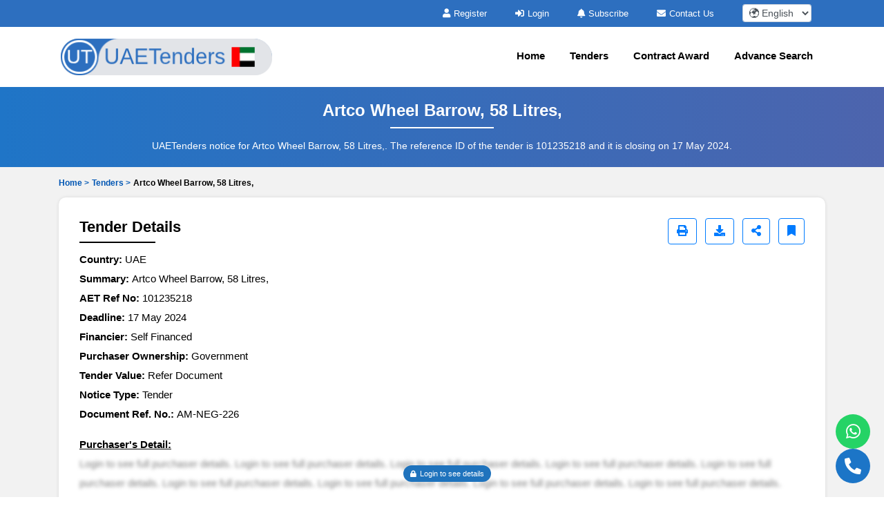

--- FILE ---
content_type: text/html; charset=UTF-8
request_url: https://www.uaetenders.com/tenders/captcha
body_size: -20
content:
{"captchaimg":"data:image\/png;base64,iVBORw0KGgoAAAANSUhEUgAAADcAAAAXCAIAAAAgFUAnAAAACXBIWXMAAA7EAAAOxAGVKw4bAAAAmklEQVRIie2W2wnAIAxFtXSGdoF2onZMN3ICp0g\/BCnxQZRUK+T85apwUCNqAFC\/ZxktQEIs+ZjDckX1ft4ocdbEc1DoVyVnJvNqoMh2XHGCwlAS8wbqLH35DmuN2yjdS3Sy8UF3g9o9AxXVrD0eyDVybvRTspaIwReU2N2FoQ4vEXUvCzhrkq93Lm9Ag\/zcuBBLPsSSD7Hk4wH+xe5pPzGV+gAAAABJRU5ErkJggg==","textdata":"7400"}